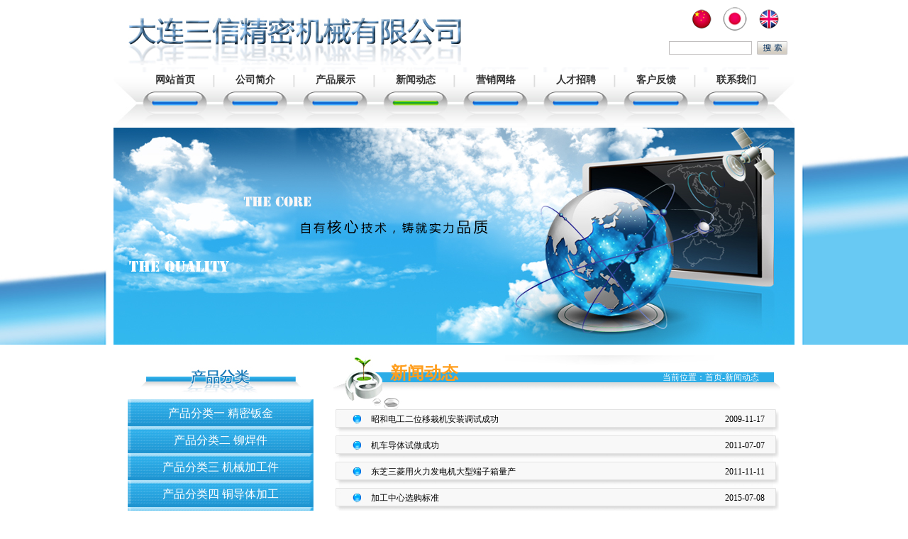

--- FILE ---
content_type: text/html; charset=utf-8
request_url: http://dlsxjm.com/news.aspx
body_size: 7294
content:

<!DOCTYPE html PUBLIC "-//W3C//DTD XHTML 1.0 Transitional//EN" "http://www.w3.org/TR/xhtml1/DTD/xhtml1-transitional.dtd">
<html xmlns="http://www.w3.org/1999/xhtml">
<head><title>
	大连三信精密机械有限公司 - 新闻动态
</title>
    <!--[if IE 6]>
    <script src="../App_Themes/js/DD_belatedPNG_0.0.8a.js" type="text/javascript"></script>
    <script type="text/javascript">
	DD_belatedPNG.fix('*');
    </script>
    <![endif]-->
    <link href="App_Themes/css/style.css" rel="stylesheet" type="text/css" />

    <script src="../App_Themes/js/jquery-1.4.2.min.js" type="text/javascript"></script>
    <script type="text/javascript">
        function searchTitle() {
            if (jQuery.trim(jQuery("#TxtTitle").val()).length == 0) {
                alert("请输入你要搜索产品的名称");
                jQuery("#TxtTitle").focus();
            }
            else {
                location.href = "search.aspx?title="+jQuery("#TxtTitle").val();
            }
        }
    </script>
    <meta name="keywords" content="大连三信精密机械有限公司" /><meta name="description" content="大连三信精密机械有限公司" /></head>
<body>
    <form name="aspnetForm" method="post" action="news.aspx" id="aspnetForm">
<div>
<input type="hidden" name="__VIEWSTATE" id="__VIEWSTATE" value="/[base64]/nuS4ieS/[base64]/nuW8gOWPkeWMuuadvuWymuihlznlj7ctQjxiciAvPmQCBA8PFgIeC1JlY29yZGNvdW50AgpkZAICDxYCHwAF9wE8c3BhbiBzdHlsZT0iY29sb3I6IHJnYigxOTIsIDE5MiwgMTkyKTsiPueJiOadg+aJgOacie+8muWkp+i/nuS4ieS/[base64]" />
</div>

<div>

	<input type="hidden" name="__VIEWSTATEGENERATOR" id="__VIEWSTATEGENERATOR" value="CA8C29DA" />
</div>
    <div id="header">
        <div class="head_box">
            <div class="logo">
                <a href="/">
                    <img src="../App_Themes/images/logo.jpg" /></a></div>
            <ul class="head_link">
                <li><a href="/">
                    <img src="../App_Themes/images/icon_cn.gif" /></a></li>
              <li><a href="ja_Default.aspx">
 <!-- <li><a href="index.aspx">-->
                    <img src="../App_Themes/images/icon_ja.gif" /></a></li>
                <li><a href="en_Default.aspx">
  <!-- <li><a href="index.aspx">-->
                    <img src="../App_Themes/images/icon_en.gif" /></a></li>
            </ul>
            <input id="TxtTitle" type="text" class="h_form" />
            <input id="Btn_search" type="button" onclick="searchTitle()" value="" class="h_btn" />
           
        </div>
    </div>
    <div id="menu">
        <ul class="nav">
            <li class=""><a href="/">网站首页</a></li>
            <li class=""><a href="about.aspx">公司简介</a></li>
            <li class=""><a href="prod.aspx">产品展示</a></li>
            <li class="on"><a href="news.aspx">新闻动态</a></li>
            <li class=""><a href="marketing.aspx">营销网络</a></li>
            <li class=""><a href="job.aspx">人才招聘</a></li>
            <li class=""><a href="feedback.aspx">客户反馈</a></li>
            <li class="last"><a href="contact.aspx">联系我们</a></li>
        </ul>
    </div>
    <div id="flash">
        <div class="flash_area">
            
<table id="" border="0" cellspacing="0" cellpadding="0" width="100%" align="center">
    <tbody>
        <tr>
            <td height="306">
                <div id="f_div">
                    <!--图片区域-->
                    <div style="width: 100%; height: 306px" id="f_imgdiv">
                    </div>
                </div>
            </td>
        </tr>
    </tbody>
</table>
<div id="f_infodiv">
    <!--数字按钮区域-->
    <div id="f_buttondiv">
    </div>
</div>

<script>
//可修改区域
var imgwidth=960;//宽
var imgheight=306;//高
var _timeOut_=4000;//过渡时间
var show_text= true; //是否显示焦点文字
var timeOut=_timeOut_;
var timeOut2=_timeOut_/2;//onmouseout img后需要切换的时间
var now=0;                //第一张图
var target="_blank";     //打开方式
var button_on ='on'; //当前焦点对应按钮的样式名
var button_off ='';//非当前焦点对应按钮的样式名
//不可修改区域
var imgUrl = new Array();
var imgText = new Array();
var imgLink = new Array();
var imgAlt= new Array();
//var menuList = new Array();//菜单menu
var ver=2; //兼容浏览器版本 默认2 为非ie
var firstTime=true;
var n=-1;
imgUrl[++n]='/userfiles/ImageAd/20130805100948.jpg';imgText[n]='<a href=" / "  class=linkblack>图片1</a>';imgLink[n]='#';imgAlt[n]='图片1';
var count=0;
for (i=0;i<imgUrl.length;i++) {
if((imgUrl[i]!="") && (imgText[i]!="")&& (imgLink[i]!="")&& (imgAlt[i]!="")) {
count++;
} else {
break;
}
}
function p$(string){
document.write(string);
}
function $$(id){
return document.getElementById(id);
}
//固定图片size
p$("<style> #f_img { width:"+imgwidth+"px;height:"+imgheight+"px;</style>");

function change(){
if (ver==1){
with($$('f_img').filters[0]){
Transition=1;
apply();
play();
}
}
if (firstTime){ firstTime=false;timeOut=_timeOut_/1000;}
else{
$$('f_img').src=imgUrl[now];
$$('f_img').alt=imgAlt[now];
$$('f_imgLink').href=imgLink[now];
for (var i=0;i<count;i++) {
$$('b'+i).className="button";
//$$('f_menu'+i).className="";
}
$$('b'+now).className="on";
//$$('f_menu'+now).className="on";
now=(now>=imgUrl.length-1)?0:now+1;
timeOut=_timeOut_;
}
theTimer=setTimeout("change()", timeOut);
}
function b_change(num){
window.clearInterval(theTimer);
now=num;
firstTime=false;
change();
}
//draw 渐变line （即css:f_line)
function draw_line(){
var div = document.createElement("div");
div.id = 'f_line';
$$('f_infodiv').insertBefore(div,$$('f_infodiv').childNodes.item(0));
}
//表现层 start
//图片
var a = document.createElement("a");
a.id="f_imgLink";
//a.target=target;
a.href=imgLink[now];
$$('f_imgdiv').appendChild(a);

var img = document.createElement("img");
img.id="f_img";
img.width=imgwidth;
img.height=imgheight;
img.src=imgUrl[now];
img.alt=imgAlt[now];
a.appendChild(img);

//数字按钮
for (var i=count-1;i>=0;i--){
var div_bg = document.createElement("div");
div_bg.id = 'div_bg'+i;
div_bg.className='bg';
$$('f_buttondiv').appendChild(div_bg);
var a = document.createElement("a");
a.id = 'b'+i;
a.className = (i==now+1)?"button_on":"button_off";
a.title=imgAlt[i];
a.innerHTML=i+1;
a.href='javascript:b_change('+i+')';
$$('div_bg'+i).appendChild(a);
var div= document.createElement("div");
$$('f_buttondiv').appendChild(div);
}
//表现层 end
$$('f_img').onmouseover=function(){window.clearInterval(theTimer);}
$$('f_img').onmouseout=function(){theTimer=setTimeout("change()", timeOut2);}
try{    //滤镜版本
new ActiveXObject("DXImageTransform.Microsoft.Fade");
$$('f_img').filters[0].play();
ver=1;
draw_line();
}
catch (e){ver=2;}
var theTimer = setTimeout("change()", _timeOut_/1000);
</script>

<style type="text/css">
    #f_div
    {
        text-align: center;
        width: 100%;
        height: 306px;
        overflow-x: hidden;
        margin: 0 auto;
        overflow-y: hidden;
    }
    #f_imgdiv
    {
        width: 100%;
        height: 306px;
        overflow: hidden;
    }
    #f_img
    {
        border-bottom: 0px;
        filter: progid:DXImageTransform.Microsoft.Fade(Overlap=1.00);
        border-left: 0px;
        border-top: 0px;
        border-right: 0px;
    }
    #f_infodiv
    {
        position: relative;
        width: 100%;
        z-index: 0;
        display: none;
    }
    #f_buttondiv
    {
        text-align: left;
        width: 100%;
        height: 17px;
        margin-top: -18px;
    }
    #f_buttondiv DIV
    {
        width: 1px;
        background: #fff;
        float: right;
        height: 17px;
    }
    #f_buttondiv .bg
    {
        filter: progid:DXImageTransform.Microsoft.Alpha(Enabled=1,Style=0,Opacity=50);
        width: 17px;
        background: #ccc;
        height: 17px;
    }
    #f_buttondiv A
    {
        position: absolute;
        text-align: center;
        line-height: 10px;
        width: 17px;
        display: block;
        font-family: Arial, Helvetica, sans-serif;
        height: 13px;
        color: #fff;
        font-size: 10px;
        overflow: hidden;
        text-decoration: none;
        padding-top: 5px;
        z-index: 0;
    }
    #f_buttondiv A:link
    {
        color: #000;
    }
    #f_buttondiv A:visited
    {
        color: #000;
    }
    #f_buttondiv A:active
    {
        color: #000;
    }
    #f_buttondiv A:hover
    {
        background: #51063F;
        color: #fff;
    }
    #f_buttondiv A.on:link
    {
        background: #51063F;
        color: #fff;
    }
    #f_buttondiv A.on:visited
    {
        background: #51063F;
        color: #fff;
    }
    #f_buttondiv A.on:active
    {
        background: #51063F;
        color: #fff;
    }
    #f_buttondiv A.on:hover
    {
        background: #51063F;
        color: #fff;
    }
    #f_buttondiv A.on:hover
    {
        background: #51063F;
    }
</style>

        </div>
    </div>
    <div id="content" class="clearfix">
        
    <div class="content_box">
        <div id="side">
            
<div class="s_title1">
    <img src="App_Themes/images/s_title_prod.jpg" />
</div>
<ul class="s_link1">
    
            <li class=""><a href="prod.aspx?CId=15">
                产品分类一   精密钣金</a></li>
        
            <li class=""><a href="prod.aspx?CId=14">
                产品分类二   铆焊件</a></li>
        
            <li class=""><a href="prod.aspx?CId=13">
                产品分类三   机械加工件</a></li>
        
            <li class=""><a href="prod.aspx?CId=12">
                产品分类四   铜导体加工</a></li>
        
            <li class=""><a href="prod.aspx?CId=11">
                产品分类五   铝制品焊接</a></li>
        
            <li class=""><a href="prod.aspx?CId=19">
                产品分类六   非标自动化设备设计，制作</a></li>
        
            <li class=""><a href="prod.aspx?CId=24">
                产品分类七   设备安装、工程管道</a></li>
        
</ul>

            
<div class="s_box1">
    <a href="marketing.aspx">
        <img src="App_Themes/images/s_btn_marketing.gif" /></a><a href="job.aspx"><img src="App_Themes/images/s_btn_job.gif" /></a><a
            href="feedback.aspx"><img src="App_Themes/images/s_btn_feedback.gif" /></a><a href="news.aspx"><img
                src="App_Themes/images/s_btn_news.gif" /></a></div>

            
<div class="c_box3_area">
    <div class="c_title1">
        <div class="title">
            联系我们</div>
        <div class="more">
            <a href="contact.aspx">more</a></div>
    </div>
    <img src="/userfiles/JobsCId/20130805104104.jpg" />
    <div class="c_box3_txt">
        大连三信精密机械有限公司<br />
联系人：许秀慧<br />
电话：13591821167<br />
传真：0411-87573837<br />
邮箱：<a href="mailto:1178720201@qq.com">1178720201@qq.com</a><br />
地址：大连开发区松岚街9号-B<br />
    </div>
    <div class="c_box3_icon">
        <img src="App_Themes/images/img1.png" /></div>
</div>

        </div>
        <div id="main">
            <div class="m_title_news">
                <div class="location">
                    当前位置：<a href="/">首页</a>-新闻动态</div>
                新闻动态</div>
            <ul class="m_link1">
                
                        <li><span class="date">
                            2009-11-17</span><a
                                href="news_detail.aspx?Id=89">昭和电工二位移栽机安装调试成功</a></li>
                    
                        <li><span class="date">
                            2011-07-07</span><a
                                href="news_detail.aspx?Id=36">机车导体试做成功</a></li>
                    
                        <li><span class="date">
                            2011-11-11</span><a
                                href="news_detail.aspx?Id=91">东芝三菱用火力发电机大型端子箱量产</a></li>
                    
                        <li><span class="date">
                            2015-07-08</span><a
                                href="news_detail.aspx?Id=90">加工中心选购标准</a></li>
                    
                        <li><span class="date">
                            2015-07-08</span><a
                                href="news_detail.aspx?Id=88">CNC加工中心常见问题</a></li>
                    
                        <li><span class="date">
                            2015-07-08</span><a
                                href="news_detail.aspx?Id=37">普通铣床常见问题</a></li>
                    
                        <li><span class="date">
                            2015-07-08</span><a
                                href="news_detail.aspx?Id=38">平面磨床常见问题</a></li>
                    
                        <li><span class="date">
                            2015-07-08</span><a
                                href="news_detail.aspx?Id=40">线切割机床问题</a></li>
                    
                        <li><span class="date">
                            2015-07-08</span><a
                                href="news_detail.aspx?Id=41">普通车床常见问题</a></li>
                    
                        <li><span class="date">
                            2015-07-08</span><a
                                href="news_detail.aspx?Id=42">摇臂钻床常见问题</a></li>
                    
            </ul>
            <div class="">
                
<!-- AspNetPager V6.0.0 for VS2005  Copyright:2003-2006 Webdiyer (www.webdiyer.com) -->
<!--记录总数只有一页，AspNetPager已自动隐藏，若需在只有一页数据时显示AspNetPager，请将AlwaysShow属性值设为true！-->
<!-- AspNetPager V6.0.0 for VS2005 End -->


            </div>
        </div>
    </div>

        <div class="clear">
        </div>
    </div>
    <div id="footer">
        <div class="foot_bottom">
            <div class="foot_box">
                <div class="foot_link">
                    <a href="/">网站首页</a> <a href="about.aspx">公司简介</a> <a href="prod.aspx">产品展示</a>
                    <a href="news.aspx">新闻动态</a> <a href="marketing.aspx">营销网络</a> <a href="job.aspx">人才招聘</a>
                    <a href="feedback.aspx">客户反馈</a> <a href="contact.aspx">联系我们</a>
                </div>
                <div class="foot_txt">
                     <span style="color: rgb(192, 192, 192);">版权所有：大连三信精密机械有限公司 &nbsp; </span><a href="https://beian.miit.gov.cn/ " target="_blank"><span style="color: rgb(192, 192, 192);">备案号：辽ICP备13009987号-1</span></a>
                </div>
            </div>
        </div>
    </div>
    </form>
<script type="text/javascript">
var _bdhmProtocol = (("https:" == document.location.protocol) ? " https://" : " http://");
document.write(unescape("%3Cscript src='" + _bdhmProtocol + "hm.baidu.com/h.js%3F1a659267ab1e1622cf0a5c9c0482e0f2' type='text/javascript'%3E%3C/script%3E"));
</script>
</body>
</html>


--- FILE ---
content_type: text/css
request_url: http://dlsxjm.com/App_Themes/css/style.css
body_size: 2654
content:
* {	margin: 0px;padding: 0px;}
body {font-family:SimSun;font-size: 12px;line-height: 180%;color: #3c3c3c;}
.clear {font-size: 0px;clear: both;line-height: 0px;height: 1px;}
.clearfix:after {content: "."; display: block; height: 0; clear: both; visibility: hidden;}
.clearfix {min-height: 1px;}
* html .clearfix {height: 1px;}
img {border-style: none;}
a:link {outline: none;TEXT-DECORATION: none;}
a:visited {outline: none;TEXT-DECORATION: none;}
a:hover {outline: none;	TEXT-DECORATION: none;}
a:active {outline: none;TEXT-DECORATION: none;}
ul,li{list-style-type: none;}

/* header ------------------------------*/
#header{}
#header .head_box{width: 960px; height: 95px;margin-left: auto;margin-right: auto;position: relative;}
#header .logo{ position: absolute; top: 20px; left: 20px;}
#header .h_form{ width: 115px; height: 17px; border: 1px solid #c1bfbf; position: absolute; top: 58px; right: 60px;}
#header .h_btn{background-image: url(../../App_Themes/images/search_btn.gif);background-position: center top; background-repeat: no-repeat; width: 43px; height: 19px; border: 0; cursor: pointer; position: absolute; top: 58px; right: 10px;}
#header ul.head_link{position: absolute; top: 10px; right: 20px;}
#header ul.head_link li{ margin-left: 10px; display: inline;}

/* menu ------------------------------*/
#menu{background-image: url(../../App_Themes/images/menu_bg.jpg);background-position: center top; background-repeat: repeat-x; width: 960px; height: 85px; margin-left: auto;margin-right: auto;}
#menu ul.nav{font-family:\5FAE\8F6F\96C5\9ED1; font-size: 14px; font-weight: bold; line-height: 36px; padding-left: 30px;}
#menu ul.nav li{background-image: url(../../App_Themes/images/line1.gif);background-position: right top; background-repeat: no-repeat; text-align: center; float: left; padding-right: 10px; padding-left: 10px;}
#menu ul.nav li a{ color: #333; background-image: url(../../App_Themes/images/nav_bg.jpg);background-position: center top; background-repeat: no-repeat; display: block; width: 93px; height: 85px;}
#menu ul.nav li a:hover{ color: #333; background-image: url(../../App_Themes/images/nav_on_bg.jpg);background-position: center top; background-repeat: no-repeat;}
#menu ul.nav li.on a{ color: #333; background-image: url(../../App_Themes/images/nav_on_bg.jpg);background-position: center top; background-repeat: no-repeat;}
#menu ul.nav li.last{ background-image: none;}

/* flash ------------------------------*/
#flash{background-image: url(../../App_Themes/images/flash_bg.jpg);background-position: center top; background-repeat: no-repeat; height: 306px;}
#flash .flash_area{width: 960px;margin-left: auto;margin-right: auto;}

/* content ------------------------------*/
#content{width: 960px; margin-left: auto;margin-right: auto; padding-top: 15px; padding-bottom: 15px;}
#content .content_box{ padding-left: 20px; padding-right: 20px;}
#content .c_area1{ margin-bottom: 15px;}
#content .c_area2{background-color:#f2f3f3;background-image: url(../../App_Themes/images/c_area2_bg.gif);background-position: left bottom; background-repeat: no-repeat; height: 215px; margin-bottom: 15px;}
#content .c_box1{ background-color:#f2f3f3;background-image: url(../../App_Themes/images/c_box1_bg.gif);background-position: left bottom; background-repeat: no-repeat; float: left; width: 262px; height: 300px; padding-bottom: 20px; overflow: hidden;}
#content .c_box2{ background-color:#f2f3f3;background-image: url(../../App_Themes/images/c_box2_bg.gif);background-position: left bottom; background-repeat: no-repeat; float: left; width: 404px; height: 300px; padding-bottom: 20px; margin-left: 16px; display: inline; overflow: hidden;}
#content .c_box2 .area{ padding-top: 10px; padding-left: 15px; padding-right: 15px;}
#content .c_box3{ float: right; width: 262px;}
#content .c_box3_area{ background-color:#f2f3f3;background-image: url(../../App_Themes/images/c_box1_bg.gif);background-position: left bottom; background-repeat: no-repeat; width: 262px; height: 300px; padding-bottom: 20px; position: relative;}
#content .c_box3_txt{ padding-top: 10px; padding-left: 15px; padding-right: 15px;}
#content .c_box3_icon{ position: absolute; bottom: 15px; right: -7px;}
#content .c_title1{font-family:\5FAE\8F6F\96C5\9ED1; color:#f2f3f3; font-size: 18px; line-height: 35px; background-image: url(../../App_Themes/images/c_title1_bg.jpg);background-position: left top; background-repeat: repeat-x; height: 35px; padding-right: 10px;}
#content .c_title1 .title{background-image: url(../../App_Themes/images/icon1.jpg);background-position: left top; background-repeat: no-repeat; height: 35px; float: left; padding-left: 52px;}
#content .c_title2{font-family:\5FAE\8F6F\96C5\9ED1; color:#ffffff; font-size: 16px; line-height: 43px; background-image: url(../../App_Themes/images/c_title2_bg.jpg);background-position: left top; background-repeat: no-repeat; height: 47px; padding-right: 15px;}
#content .c_title2 .title{ text-align:center; float: left; width: 95px; margin-left: 20px; display: inline;}
#content .c_txt1{ line-height: 200%; padding-top: 5px; padding-left: 10px; padding-right: 10px;}
#content .c_pic1{ text-align: center; padding-top: 10px;}
#content .c_pic1 img{ border: 1px solid #9d9c9c;}
#content ul.c_link1{}
#content ul.c_link1 li{ padding-right: 2px; padding-bottom: 2px; margin-bottom: 2px; border-bottom: 1px dotted #afafaf;}
#content ul.c_link1 li a{ color:#064a7e;background-image: url(../../App_Themes/images/arrow1.gif);background-position: left 2px; background-repeat: no-repeat; padding-left: 15px;}
#content ul.c_link1 li a:hover{ color:#3c3c3c;}
#content ul.c_link1 li .date{ float:right;}
#content .more{ color:#f2f3f3; font-size: 13px; float:right;}
#content .more a{ color:#f2f3f3;}
#content .more a:hover{ color:#fff;}


/* side ------------------------------*/
#side{float: left;width: 262px;}
#side .s_box1{ margin-top: 15px; margin-bottom: 15px;}
#side .s_title1{}
#side ul.s_link1{font-family:\5FAE\8F6F\96C5\9ED1;}
#side ul.s_link1 li{ text-align:center;}
#side ul.s_link1 li a{ color:#ffffff; font-size: 16px; line-height:40px;background-image: url(../../App_Themes/images/s_link1_bg.jpg);background-position: left top; background-repeat: no-repeat; display: block; height: 38px;}
#side ul.s_link1 li a:hover{ color:#ffffff; font-size: 18px; font-weight: bold;background-image: url(../../App_Themes/images/s_link1_on_bg.jpg);background-position: left top; background-repeat: no-repeat;}
#side ul.s_link1 li.on a{ color:#ffffff; font-size: 18px; font-weight: bold;background-image: url(../../App_Themes/images/s_link1_on_bg.jpg);background-position: left top; background-repeat: no-repeat;}

/* main ------------------------------*/
#main{float: right;	width: 630px;}
#main .indent{background-image: url(../../App_Themes/images/indent_bg.jpg);background-position: left top; background-repeat: repeat-x;height:auto !important; min-height:670px; height:670px; padding-top: 25px; padding-left: 25px; padding-right: 25px;}
#main .m_box1{background-image: url(../../App_Themes/images/m_box1_bg.png);background-position: left top; background-repeat: no-repeat; width: 485px; margin-left: auto; margin-right: auto;}
#main .m_box2{ padding-top: 5px; padding-left: 180px;}
#main .m_box2 .txt1{ margin-bottom: 27px;}
#main .m_title1{ font-size: 16px; text-align: center; margin-bottom: 5px;}
#main .m_title2{ color:#4598d2; font-size: 14px; background-color:#e1e0e0; padding-left: 20px; padding-top: 4px; padding-bottom: 2px;}
#main .m_title_about{font-family:\5FAE\8F6F\96C5\9ED1; color:#ff9e1d; font-size: 24px; font-weight: bold; line-height:50px; background-image: url(../../App_Themes/images/m_title_about.jpg);background-position: left top; background-repeat: no-repeat; height: 76px; padding-left: 70px; padding-right: 30px;}
#main .m_title_contact{font-family:\5FAE\8F6F\96C5\9ED1; color:#ff9e1d; font-size: 24px; font-weight: bold; line-height:50px; background-image: url(../../App_Themes/images/m_title_contact.jpg);background-position: left top; background-repeat: no-repeat; height: 76px; padding-left: 80px; padding-right: 30px;}
#main .m_title_job{font-family:\5FAE\8F6F\96C5\9ED1; color:#ff9e1d; font-size: 24px; font-weight: bold; line-height:50px; background-image: url(../../App_Themes/images/m_title_job.jpg);background-position: left top; background-repeat: no-repeat; height: 76px; padding-left: 70px; padding-right: 30px;}
#main .m_title_marketing{font-family:\5FAE\8F6F\96C5\9ED1; color:#ff9e1d; font-size: 24px; font-weight: bold; line-height:50px; background-image: url(../../App_Themes/images/m_title_marketing.jpg);background-position: left top; background-repeat: no-repeat; height: 76px; padding-left: 80px; padding-right: 30px;}
#main .m_title_news{font-family:\5FAE\8F6F\96C5\9ED1; color:#ff9e1d; font-size: 24px; font-weight: bold; line-height:50px; background-image: url(../../App_Themes/images/m_title_news.jpg);background-position: left top; background-repeat: no-repeat; height: 76px; padding-left: 80px; padding-right: 30px;}
#main .m_title_prod{font-family:\5FAE\8F6F\96C5\9ED1; color:#ff9e1d; font-size: 24px; font-weight: bold; line-height:50px; background-image: url(../../App_Themes/images/m_title_prod.jpg);background-position: left top; background-repeat: no-repeat; height: 76px; padding-left: 80px; padding-right: 30px;}
#main .m_title_feedback{font-family:\5FAE\8F6F\96C5\9ED1; color:#ff9e1d; font-size: 24px; font-weight: bold; line-height:50px; background-image: url(../../App_Themes/images/m_title_feedback.jpg);background-position: left top; background-repeat: no-repeat; height: 76px; padding-left: 80px; padding-right: 30px;}
#main .m_txt1{ text-align: center; margin-bottom: 10px;}
#main .m_txt2{ padding-top: 10px; padding-bottom: 10px; padding-left: 20px; padding-right: 20px; border-bottom: 1px solid #3e3f3f;}
#main .m_pic1{background-image: url(../../App_Themes/images/pic1_bg.jpg);background-position: center top; background-repeat: no-repeat; float: left; width: 174px; padding-top: 2px; padding-left: 4px; padding-right: 4px; margin-left: 8px; margin-top: 10px;}
#main .m_pic1 .pic_img{width: 174px;height:117px; display: table-cell;line-height:117px;text-align:center;vertical-align:middle;*display: block;*font-size:107px;}
#main .m_pic1 .pic_img img{vertical-align:middle;}
#main .m_pic1 .pic_txt{ color:#045c86; font-size: 14px; text-align: center; margin-top: 10px;}
#main .m_pic1 .pic_txt a{ color:#045c86;}
#main .m_pic1 .pic_txt a:hover{ color:#3c3c3c;}
#main .m_pic2{ text-align: center; margin-bottom: 15px;}
#main .m_pic2 img{ border: 1px solid #19376f;}
#main ul.m_link1{ color:#000000; line-height: 28px; width: 625px; margin-left: auto; margin-right: auto;}
#main ul.m_link1 li{background-image: url(../../App_Themes/images/m_link1_bg.jpg);background-position: left top; background-repeat: repeat-x; height: 37px; padding-left: 50px; padding-right: 20px;}
#main ul.m_link1 li a{ color:#000000; }
#main ul.m_link1 li a:hover{ color:#ff9e1d;}
#main ul.m_link1 li .date{ float:right;}
#main .page{ color:#4598d2; margin-top: 20px;}
#main .page a{ color:#3c3c3c;}
#main .page a:hover{ color:#4598d2;}
#main .location{ color:#fff; font-size: 12px; font-weight: normal; float: right; padding-top: 6px;}
#main .location a{ color:#fff;}
#main .location a:hover{ color:#ff9e1d;}

/* footer ------------------------------*/
#footer{font-family:\5FAE\8F6F\96C5\9ED1; color:#fdfefe; background-color:#4598d2; background-image: url(../../App_Themes/images/footer_bg.gif);background-position: center top; background-repeat: repeat-x;}
#footer .foot_bottom{background-image: url(../../App_Themes/images/foot_bottom_bg.jpg);background-position: center bottom; background-repeat: repeat-x;}
#footer .foot_box{width: 960px; margin-left: auto; margin-right: auto; padding-top: 20px; padding-bottom: 30px;}
#footer .foot_txt{ font-size: 18px; text-align: center;background-image: url(../../App_Themes/images/foot_txt_bg.jpg);background-position: center top; background-repeat: no-repeat; padding-top: 12px; margin-top: 12px;}
#footer .foot_link{ font-size: 14px; text-align: center;}
#footer .foot_link a{ color:#fdfefe; margin-left: 15px; margin-right: 15px; display: inline;}
#footer .foot_link a:hover{ color:#fff;}

/* public ------------------------------*/
.font_red{ color: #f30000;}
.form_s{ line-height: 140%; background-image: url(../../App_Themes/images/form_s.png);background-position: left top; background-repeat: no-repeat; width: 214px; height: 27px; padding-top: 1px; padding-left: 1px;}
.form_s_area{ width: 201px; height: 13px; border: 0;}
.form_com{ background-image: url(../../App_Themes/images/form_com.png);background-position: left top; background-repeat: no-repeat; width: 227px; height: 142px; padding-top: 1px; padding-left: 1px;}
.form_com_area{ width: 220px; height: 133px; border: 0;}
.send_btn{ background-image: url(../../App_Themes/images/send_btn.jpg);background-position: left top; background-repeat: no-repeat; width:63px;  height: 23px;border: 0; cursor: pointer;}
.rep_btn{ background-image: url(../../App_Themes/images/rep_btn.jpg);background-position: left top; background-repeat: no-repeat; width:63px;  height: 23px; border: 0; cursor: pointer;}

/* rollBox_prod ------------------------------*/
.rollBox_prod {width: 940px; margin: 0 auto;}
.rollroll_img_prod{ width: 940px; margin: 0 auto;}
.rollroll_img_prod .LeftBotton_prod{ overflow: hidden; float: left; background: url(../../App_themes/images/left.gif) no-repeat; width: 9px; height: 17px; cursor: pointer; margin-top: 24px;margin-left: 0px; display: none;}
.rollroll_img_prod .RightBotton_prod{float: right; background: url(../../App_themes/images/right.gif) no-repeat; overflow: hidden; width: 9px; height: 17px; cursor: pointer; margin-top: 24px; margin-right: 0px; display: none;}
.rollroll_img_prod .Cont{overflow: hidden; float: left; width: 940px; margin-top: 12px;}
.rollroll_img_prod .Cont .pic{background-image: url(../../App_Themes/images/pic1_bg.jpg);background-position: center top; background-repeat: no-repeat; float: left; width: 174px; padding-top: 2px; padding-left: 4px; padding-right: 4px; margin-left: 5px;}
.rollroll_img_prod .Cont .pic_img{width: 174px;height:117px; display: table-cell;line-height:117px;text-align:center;vertical-align:middle;*display: block;*font-size:107px;}
.rollroll_img_prod .Cont .pic_img IMG{vertical-align:middle;}
.rollroll_img_prod .Cont .pic_txt{ color:#045c86; font-size: 14px; text-align: center; margin-top: 5px;}
.rollroll_img_prod .Cont .pic_txt a{ color:#045c86;}
.rollroll_img_prod .Cont .pic_txt a:hover{ color:#3c3c3c;}
.rollroll_img_prod .ScrCont{ width: 10000000px;}
.rollroll_img_prod #prod_List1{ float: left;}
.rollroll_img_prod #prod_List2{ float: left;}

/*CSS quotes style pagination*/
DIV.quotes {
	PADDING-RIGHT: 4px; PADDING-LEFT: 4px; PADDING-BOTTOM: 4px; PADDING-TOP: 4px; TEXT-ALIGN: right; line-height: 90%; COLOR: #fff;  height: 30px;background-image: url(../../App_Themes/images/quotes_bg.jpg);background-position: center top; background-repeat: no-repeat; margin-top: 20px;
}
DIV.quotes A {
	PADDING-RIGHT: 5px; PADDING-LEFT: 5px; PADDING-BOTTOM: 3px; COLOR: #fff; MARGIN-RIGHT: 3px; PADDING-TOP: 3px;
}
DIV.quotes A:hover {
	PADDING-RIGHT: 5px; PADDING-LEFT: 5px; PADDING-BOTTOM: 3px; MARGIN-RIGHT: 3px; PADDING-TOP: 3px;  BACKGROUND-COLOR: #fff; COLOR: #226191;
}
DIV.quotes A:active {
	PADDING-RIGHT: 5px; PADDING-LEFT: 5px; PADDING-BOTTOM: 3px; MARGIN-RIGHT: 3px; PADDING-TOP: 3px;
}
DIV.quotes SPAN.current {
	PADDING-RIGHT: 5px; PADDING-LEFT: 5px; FONT-WEIGHT: bold; PADDING-BOTTOM: 2px; COLOR: #226191; MARGIN-RIGHT: 3px; PADDING-TOP: 3px;  BACKGROUND-COLOR: #fff;
}
DIV.quotes SPAN.disabled {
	PADDING-RIGHT: 5px; PADDING-LEFT: 5px; PADDING-BOTTOM: 3px; COLOR: #2cade8; MARGIN-RIGHT: 2px; PADDING-TOP: 2px;
}